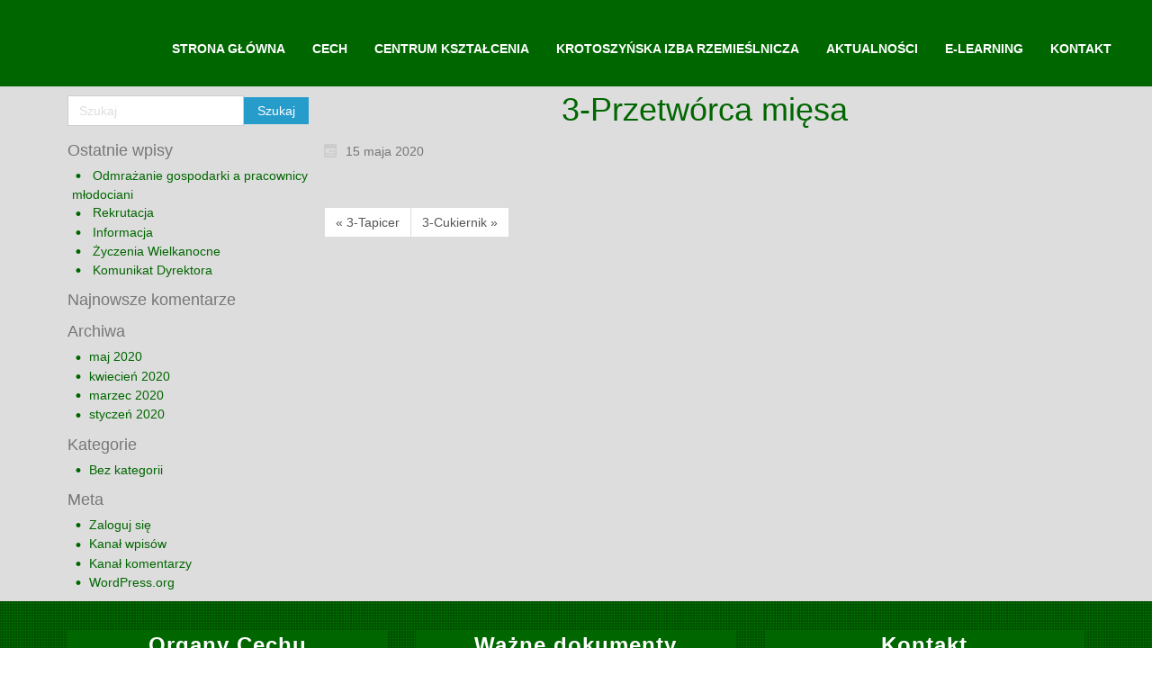

--- FILE ---
content_type: text/html; charset=UTF-8
request_url: http://cech.pronicom.pl/tabs/3-przetworca-miesa/
body_size: 7026
content:
<!DOCTYPE html>
<html dir="ltr" lang="pl-PL">
<head>
    <meta charset="UTF-8" />
    
    <link rel="pingback" href="http://cech.pronicom.pl/xmlrpc.php" />
    <script>
    var themeHasJQuery = !!window.jQuery;
</script>
<script src="http://cech.pronicom.pl/wp-content/themes/Untitled/jquery.js?ver=1.0.674"></script>
<script>
    window._$ = jQuery.noConflict(themeHasJQuery);
</script>
    <meta name="viewport" content="width=device-width, initial-scale=1.0">
<!--[if lte IE 9]>
<link rel="stylesheet" type="text/css" href="http://cech.pronicom.pl/wp-content/themes/Untitled/layout.ie.css" />
<script src="http://cech.pronicom.pl/wp-content/themes/Untitled/layout.ie.js"></script>
<![endif]-->
<script src="http://cech.pronicom.pl/wp-content/themes/Untitled/layout.core.js"></script>
<script src="http://cech.pronicom.pl/wp-content/themes/Untitled/CloudZoom.js?ver=1.0.674" type="text/javascript"></script>
    
    <title>3-Przetwórca mięsa &#8211; Cech Krotoszyn</title>
<meta name='robots' content='max-image-preview:large' />
<link rel='dns-prefetch' href='//s.w.org' />
<link rel="alternate" type="application/rss+xml" title="Cech Krotoszyn &raquo; Kanał z wpisami" href="http://cech.pronicom.pl/feed/" />
<link rel="alternate" type="application/rss+xml" title="Cech Krotoszyn &raquo; Kanał z komentarzami" href="http://cech.pronicom.pl/comments/feed/" />
		<script type="text/javascript">
			window._wpemojiSettings = {"baseUrl":"https:\/\/s.w.org\/images\/core\/emoji\/13.0.1\/72x72\/","ext":".png","svgUrl":"https:\/\/s.w.org\/images\/core\/emoji\/13.0.1\/svg\/","svgExt":".svg","source":{"concatemoji":"http:\/\/cech.pronicom.pl\/wp-includes\/js\/wp-emoji-release.min.js?ver=5.7.14"}};
			!function(e,a,t){var n,r,o,i=a.createElement("canvas"),p=i.getContext&&i.getContext("2d");function s(e,t){var a=String.fromCharCode;p.clearRect(0,0,i.width,i.height),p.fillText(a.apply(this,e),0,0);e=i.toDataURL();return p.clearRect(0,0,i.width,i.height),p.fillText(a.apply(this,t),0,0),e===i.toDataURL()}function c(e){var t=a.createElement("script");t.src=e,t.defer=t.type="text/javascript",a.getElementsByTagName("head")[0].appendChild(t)}for(o=Array("flag","emoji"),t.supports={everything:!0,everythingExceptFlag:!0},r=0;r<o.length;r++)t.supports[o[r]]=function(e){if(!p||!p.fillText)return!1;switch(p.textBaseline="top",p.font="600 32px Arial",e){case"flag":return s([127987,65039,8205,9895,65039],[127987,65039,8203,9895,65039])?!1:!s([55356,56826,55356,56819],[55356,56826,8203,55356,56819])&&!s([55356,57332,56128,56423,56128,56418,56128,56421,56128,56430,56128,56423,56128,56447],[55356,57332,8203,56128,56423,8203,56128,56418,8203,56128,56421,8203,56128,56430,8203,56128,56423,8203,56128,56447]);case"emoji":return!s([55357,56424,8205,55356,57212],[55357,56424,8203,55356,57212])}return!1}(o[r]),t.supports.everything=t.supports.everything&&t.supports[o[r]],"flag"!==o[r]&&(t.supports.everythingExceptFlag=t.supports.everythingExceptFlag&&t.supports[o[r]]);t.supports.everythingExceptFlag=t.supports.everythingExceptFlag&&!t.supports.flag,t.DOMReady=!1,t.readyCallback=function(){t.DOMReady=!0},t.supports.everything||(n=function(){t.readyCallback()},a.addEventListener?(a.addEventListener("DOMContentLoaded",n,!1),e.addEventListener("load",n,!1)):(e.attachEvent("onload",n),a.attachEvent("onreadystatechange",function(){"complete"===a.readyState&&t.readyCallback()})),(n=t.source||{}).concatemoji?c(n.concatemoji):n.wpemoji&&n.twemoji&&(c(n.twemoji),c(n.wpemoji)))}(window,document,window._wpemojiSettings);
		</script>
		<style type="text/css">
img.wp-smiley,
img.emoji {
	display: inline !important;
	border: none !important;
	box-shadow: none !important;
	height: 1em !important;
	width: 1em !important;
	margin: 0 .07em !important;
	vertical-align: -0.1em !important;
	background: none !important;
	padding: 0 !important;
}
</style>
	<link rel='stylesheet' id='wp-block-library-css'  href='http://cech.pronicom.pl/wp-includes/css/dist/block-library/style.min.css?ver=5.7.14' type='text/css' media='all' />
<link rel='stylesheet' id='contact-form-7-css'  href='http://cech.pronicom.pl/wp-content/plugins/contact-form-7/includes/css/styles.css?ver=5.4' type='text/css' media='all' />
<link rel='stylesheet' id='tabs_style-css'  href='http://cech.pronicom.pl/wp-content/plugins/tabs/assets/front/css/style.css?ver=5.7.14' type='text/css' media='all' />
<link rel='stylesheet' id='tabs.themes-css'  href='http://cech.pronicom.pl/wp-content/plugins/tabs/assets/global/css/tabs.themes.css?ver=5.7.14' type='text/css' media='all' />
<link rel='stylesheet' id='responsive-tabs-css'  href='http://cech.pronicom.pl/wp-content/plugins/tabs/assets/front/css/responsive-tabs.css?ver=5.7.14' type='text/css' media='all' />
<link rel='stylesheet' id='font-awesome-css'  href='http://cech.pronicom.pl/wp-content/plugins/tabs/assets/global/css/font-awesome.css?ver=5.7.14' type='text/css' media='all' />
<link rel='stylesheet' id='theme-bootstrap-css'  href='//cech.pronicom.pl/wp-content/themes/Untitled/bootstrap.css?ver=1.0.674' type='text/css' media='all' />
<link rel='stylesheet' id='theme-style-css'  href='//cech.pronicom.pl/wp-content/themes/Untitled/style.css?ver=1.0.674' type='text/css' media='all' />
<script type='text/javascript' src='http://cech.pronicom.pl/wp-includes/js/jquery/jquery.min.js?ver=3.5.1' id='jquery-core-js'></script>
<script type='text/javascript' src='http://cech.pronicom.pl/wp-includes/js/jquery/jquery-migrate.min.js?ver=3.3.2' id='jquery-migrate-js'></script>
<script type='text/javascript' src='http://cech.pronicom.pl/wp-content/plugins/tabs/assets/front/js/jquery.responsiveTabs.js?ver=5.7.14' id='jquery.responsiveTabs-js'></script>
<script type='text/javascript' src='//cech.pronicom.pl/wp-content/themes/Untitled/bootstrap.min.js?ver=1.0.674' id='theme-bootstrap-js'></script>
<script type='text/javascript' src='//cech.pronicom.pl/wp-content/themes/Untitled/script.js?ver=1.0.674' id='theme-script-js'></script>
<link rel="https://api.w.org/" href="http://cech.pronicom.pl/wp-json/" /><link rel="EditURI" type="application/rsd+xml" title="RSD" href="http://cech.pronicom.pl/xmlrpc.php?rsd" />
<link rel="wlwmanifest" type="application/wlwmanifest+xml" href="http://cech.pronicom.pl/wp-includes/wlwmanifest.xml" /> 
<link rel="canonical" href="http://cech.pronicom.pl/tabs/3-przetworca-miesa/" />
<link rel='shortlink' href='http://cech.pronicom.pl/?p=1366' />
<link rel="alternate" type="application/json+oembed" href="http://cech.pronicom.pl/wp-json/oembed/1.0/embed?url=http%3A%2F%2Fcech.pronicom.pl%2Ftabs%2F3-przetworca-miesa%2F" />
<link rel="alternate" type="text/xml+oembed" href="http://cech.pronicom.pl/wp-json/oembed/1.0/embed?url=http%3A%2F%2Fcech.pronicom.pl%2Ftabs%2F3-przetworca-miesa%2F&#038;format=xml" />
<!-- Analytics by WP-Statistics v13.0.8 - https://wp-statistics.com/ -->
<script>window.wpJQuery = window.jQuery;</script><style type="text/css">.recentcomments a{display:inline !important;padding:0 !important;margin:0 !important;}</style>    
</head>
<body class="tabs-template-default single single-tabs postid-1366  hfeed bootstrap bd-body-6 bd-pagebackground bd-margins">
<header class=" bd-headerarea-1 bd-margins">
        <div data-affix
     data-offset=""
     data-fix-at-screen="top"
     data-clip-at-control="bottom"
     
 data-enable-lg
     
 data-enable-md
     
 data-enable-sm
     
     class=" bd-affix-4 bd-no-margins bd-margins "><section class=" bd-section-6 bd-page-width bd-tagstyles   " id="section7" data-section-title="Menu with Search and Social Icons">
    <div class="bd-container-inner bd-margins clearfix">
        <div class=" bd-layoutbox-7 bd-page-width  bd-no-margins clearfix">
    <div class="bd-container-inner">
        <div class=" bd-layoutbox-15 bd-no-margins clearfix">
    <div class="bd-container-inner">
        
    </div>
</div>
	
		<div class=" bd-layoutbox-20 bd-no-margins clearfix">
    <div class="bd-container-inner">
            
    <nav class=" bd-hmenu-3"  data-responsive-menu="true" data-responsive-levels="expand on click" data-responsive-type="" data-offcanvas-delay="0ms" data-offcanvas-duration="700ms" data-offcanvas-timing-function="ease">
        
            <div class=" bd-menuoverlay-1 bd-menu-overlay"></div>
            <div class=" bd-responsivemenu-2 collapse-button">
    <div class="bd-container-inner">
        <div class="bd-menuitem-7 ">
            <a  data-toggle="collapse"
                data-target=".bd-hmenu-3 .collapse-button + .navbar-collapse"
                href="#" onclick="return false;">
                    <span>Menu</span>
            </a>
        </div>
    </div>
</div>
            <div class="navbar-collapse collapse ">
        
        <div class=" bd-horizontalmenu-1 bd-no-margins clearfix">
            <div class="bd-container-inner">
            
            
<ul class=" bd-menu-1 nav nav-pills nav-center">
    <li class=" bd-menuitem-1 bd-toplevel-item ">
    <a class=" "  href="http://cech.pronicom.pl">
        <span>
            Strona główna        </span>
    </a>    </li>
    
<li class=" bd-menuitem-1 bd-toplevel-item  bd-submenu-icon-only">
    <a class=" "  href="http://cech.pronicom.pl">
        <span>
            Cech        </span>
    </a>    
    <div class="bd-menu-2-popup ">
            <ul class="bd-menu-2  bd-no-margins  ">
        
            <li class=" bd-menuitem-2  bd-sub-item">
    
            <a class=" "  href="http://cech.pronicom.pl/historia-cechu/">
                <span>
                    Historia Cechu                </span>
            </a>
            </li>
    
    
    
            <li class=" bd-menuitem-2  bd-sub-item">
    
            <a class=" "  href="http://cech.pronicom.pl/zarzad/">
                <span>
                    Zarząd                </span>
            </a>
            </li>
    
    
    
            <li class=" bd-menuitem-2  bd-sub-item">
    
            <a class=" "  href="http://cech.pronicom.pl/wp-content/uploads/2020/05/TEKST-JEDNOLITY.pdf">
                <span>
                    Statut                </span>
            </a>
            </li>
    
    
    
            <li class=" bd-menuitem-2  bd-sub-item">
    
            <a class=" "  href="http://cech.pronicom.pl/sprawy-uczniowskie/">
                <span>
                    Sprawy uczniowskie                </span>
            </a>
            </li>
    
    
    
            <li class=" bd-menuitem-2  bd-sub-item">
    
            <a class=" "  href="http://cech.pronicom.pl/dolacz-do-nas-pracodawcy/">
                <span>
                    Dołącz do nas – Pracodawcy                </span>
            </a>
            </li>
    
    
    
            <li class=" bd-menuitem-2  bd-sub-item">
    
            <a class=" "  href="http://cech.pronicom.pl/dokumenty-do-pobrania/">
                <span>
                    Dokumenty do pobrania                </span>
            </a>
            </li>
    
    
            </ul>
        </div>
    
    </li>
    
<li class=" bd-menuitem-1 bd-toplevel-item  bd-submenu-icon-only">
    <a class=" "  href="http://cech.pronicom.pl">
        <span>
            Centrum Kształcenia        </span>
    </a>    
    <div class="bd-menu-2-popup ">
            <ul class="bd-menu-2  bd-no-margins  ">
        
            <li class=" bd-menuitem-2  bd-sub-item">
    
            <a class=" "  href="http://cech.pronicom.pl/historia-centrum-ksztalcenia/">
                <span>
                    Historia Centrum Kształcenia                </span>
            </a>
            </li>
    
    
            </ul>
        </div>
    
    </li>
    
<li class=" bd-menuitem-1 bd-toplevel-item  bd-submenu-icon-only">
    <a class=" "  href="http://cech.pronicom.pl">
        <span>
            Krotoszyńska Izba Rzemieślnicza        </span>
    </a>    
    <div class="bd-menu-2-popup ">
            <ul class="bd-menu-2  bd-no-margins  ">
        
            <li class=" bd-menuitem-2  bd-sub-item">
    
            <a class=" "  href="http://cech.pronicom.pl/historia-krotoszynskiej-izby-rzemieslniczej/">
                <span>
                    Historia Krotoszyńskiej Izby Rzemieślniczej                </span>
            </a>
            </li>
    
    
    
            <li class=" bd-menuitem-2  bd-sub-item">
    
            <a class=" "  href="http://cech.pronicom.pl/zarzad-kirz/">
                <span>
                    Zarząd KIRz                </span>
            </a>
            </li>
    
    
    
            <li class=" bd-menuitem-2  bd-sub-item">
    
            <a class=" "  href="http://cech.pronicom.pl/egzaminy/">
                <span>
                    Egzaminy                </span>
            </a>
            </li>
    
    
            </ul>
        </div>
    
    </li>
    
<li class=" bd-menuitem-1 bd-toplevel-item ">
    <a class=" "  href="http://cech.pronicom.pl/aktualnosci/">
        <span>
            Aktualności        </span>
    </a>    </li>
    
<li class=" bd-menuitem-1 bd-toplevel-item ">
    <a class=" "  href="http://cech.pronicom.pl/kursy/">
        <span>
            e-learning        </span>
    </a>    </li>
    
<li class=" bd-menuitem-1 bd-toplevel-item ">
    <a class=" "  href="http://cech.pronicom.pl/kontakt/">
        <span>
            Kontakt        </span>
    </a>    </li>
    
</ul>            
            </div>
        </div>
        

        <div class="bd-menu-close-icon">
    <a href="#" class="bd-icon  bd-icon-4"></a>
</div>

        
            </div>
    </nav>
    
    </div>
</div>
    </div>
</div>
    </div>
</section></div>
</header>
	
		<div class=" bd-stretchtobottom-4 bd-stretch-to-bottom" data-control-selector=".bd-contentlayout-6">
<div class="bd-contentlayout-6  bd-sheetstyles  bd-no-margins bd-margins" >
    <div class="bd-container-inner">

        <div class="bd-flex-vertical bd-stretch-inner bd-contentlayout-offset">
            
 
                                        <div class="bd-flex-horizontal bd-flex-wide bd-no-margins">
                
 
                                    <aside class="bd-sidebararea-5-column  bd-flex-vertical bd-flex-fixed">
                    <div class="bd-sidebararea-5 bd-flex-wide  bd-contentlayout-offset">
                        
                        <div  class=" bd-primarywidgetarea-2 clearfix" data-position="primary"><div class=" bd-block-3 bd-own-margins widget widget_search" id="search-2" data-block-id="search-2">
        <div class=" bd-blockcontent bd-tagstyles bd-custom-bulletlist  shape-only">

<form id="search-2" class=" bd-searchwidget-2 form-inline" method="get" name="searchform" action="http://cech.pronicom.pl/">
    <div class="bd-container-inner">
        <div class="bd-search-wrapper">
            
                
                <div class="bd-input-wrapper">
                    <input name="s" type="text" class=" bd-bootstrapinput-2 form-control" value="" placeholder="Szukaj">
                </div>
                
                <div class="bd-button-wrapper">
                    <input type="submit" class=" bd-button-42" value="Szukaj">
                </div>
        </div>
    </div>
    </form></div>
</div>
    <div class=" bd-block-3 bd-own-margins widget widget_recent_entries" id="recent-posts-2" data-block-id="recent-posts-2">
        
    <div class=" bd-blockheader bd-tagstyles">
        <h4>Ostatnie wpisy</h4>
    </div>
    
    <div class=" bd-blockcontent bd-tagstyles bd-custom-bulletlist ">

		
		
		<ul>
											<li>
					<a href="http://cech.pronicom.pl/odmrazanie-gospodarki-a-pracownicy-mlodociani/">Odmrażanie gospodarki a pracownicy młodociani</a>
									</li>
											<li>
					<a href="http://cech.pronicom.pl/rekrutacja/">Rekrutacja</a>
									</li>
											<li>
					<a href="http://cech.pronicom.pl/informacja/">Informacja</a>
									</li>
											<li>
					<a href="http://cech.pronicom.pl/zyczenia-wielkanocne/">Życzenia Wielkanocne</a>
									</li>
											<li>
					<a href="http://cech.pronicom.pl/komunikat-dyrektora-2/">Komunikat Dyrektora</a>
									</li>
					</ul>

		</div>
</div>
    <div class=" bd-block-3 bd-own-margins widget widget_recent_comments" id="recent-comments-2" data-block-id="recent-comments-2">
        
    <div class=" bd-blockheader bd-tagstyles">
        <h4>Najnowsze komentarze</h4>
    </div>
    
    <div class=" bd-blockcontent bd-tagstyles bd-custom-bulletlist ">
<ul id="recentcomments"></ul></div>
</div>
    <div class=" bd-block-3 bd-own-margins widget widget_archive" id="archives-2" data-block-id="archives-2">
        
    <div class=" bd-blockheader bd-tagstyles">
        <h4>Archiwa</h4>
    </div>
    
    <div class=" bd-blockcontent bd-tagstyles bd-custom-bulletlist ">

			<ul>
					<li><a href='http://cech.pronicom.pl/2020/05/'>maj 2020</a></li>
	<li><a href='http://cech.pronicom.pl/2020/04/'>kwiecień 2020</a></li>
	<li><a href='http://cech.pronicom.pl/2020/03/'>marzec 2020</a></li>
	<li><a href='http://cech.pronicom.pl/2020/01/'>styczeń 2020</a></li>
			</ul>

			</div>
</div>
    <div class=" bd-block-3 bd-own-margins widget widget_categories" id="categories-2" data-block-id="categories-2">
        
    <div class=" bd-blockheader bd-tagstyles">
        <h4>Kategorie</h4>
    </div>
    
    <div class=" bd-blockcontent bd-tagstyles bd-custom-bulletlist ">

			<ul>
					<li class="cat-item cat-item-1"><a href="http://cech.pronicom.pl/category/bez-kategorii/">Bez kategorii</a>
</li>
			</ul>

			</div>
</div>
    <div class=" bd-block-3 bd-own-margins widget widget_meta" id="meta-2" data-block-id="meta-2">
        
    <div class=" bd-blockheader bd-tagstyles">
        <h4>Meta</h4>
    </div>
    
    <div class=" bd-blockcontent bd-tagstyles bd-custom-bulletlist ">

		<ul>
						<li><a href="http://cech.pronicom.pl/wp-login.php">Zaloguj się</a></li>
			<li><a href="http://cech.pronicom.pl/feed/">Kanał wpisów</a></li>
			<li><a href="http://cech.pronicom.pl/comments/feed/">Kanał komentarzy</a></li>

			<li><a href="https://pl.wordpress.org/">WordPress.org</a></li>
		</ul>

		</div>
</div></div>                        
                    </div>
                </aside>
                                    <div class="bd-flex-vertical bd-flex-wide bd-no-margins">
                    

                    <div class=" bd-layoutitemsbox-20 bd-flex-wide bd-no-margins">
    <div class=" bd-content-15">
    
            <div class=" bd-blog-2">
        <div class="bd-container-inner">
        
                    
        <div class=" bd-grid-5 bd-margins">
            <div class="container-fluid">
                <div class="separated-grid row">
                        
                        <div class="separated-item-34 col-md-12 ">
                        
                            <div class="bd-griditem-34">
                                <article id="post-1366" class=" bd-article-3 clearfix hentry post-1366 tabs type-tabs status-publish hentry">
        <h2 class="entry-title  bd-postheader-3">
        3-Przetwórca mięsa    </h2>
	
		<div class=" bd-layoutbox-8 bd-no-margins clearfix">
    <div class="bd-container-inner">
        <div class=" bd-posticondate-4 bd-no-margins">
    <span class=" bd-icon bd-icon-39"><time class="entry-date published" datetime="2020-05-15T14:32:36+02:00">15 maja 2020</time><time class="updated" style="display:none;" datetime="2020-06-08T07:44:34+02:00">8 czerwca 2020</time></span>
</div>
	
		<div class=" bd-posticonedit-6 bd-no-margins">
    </div>
    </div>
</div>
	
		<div class=" bd-layoutbox-10 bd-no-margins clearfix">
    <div class="bd-container-inner">
        	
		<div class=" bd-postcontent-2 bd-tagstyles  entry-content bd-contentlayout-offset" >
    </div>
    </div>
</div>
	
		<div class=" bd-layoutbox-12 bd-no-margins clearfix">
    <div class="bd-container-inner">
        <div class=" bd-posticontags-8 bd-no-margins">
        </div>
	
		<div class=" bd-posticoncategory-7 bd-no-margins">
    </div>
    </div>
</div>
</article>
                                                                    <div class=" bd-comments-2" id="comments">
	<div class="bd-container-inner">
		</div>
</div>                                                            </div>
                        </div>
                </div>
            </div>
        </div>
        <div class=" bd-blogpagination-2">
    <ul class="bd-pagination-15 pagination">
        <li class="bd-paginationitem-15">
        <a href="http://cech.pronicom.pl/tabs/3-tapicer/" title="3-Tapicer" rel="prev">&laquo; 3-Tapicer</a>    </li>
    
        <li class="bd-paginationitem-15">
        <a href="http://cech.pronicom.pl/tabs/3-cukiernik/" title="3-Cukiernik" rel="next">3-Cukiernik &raquo;</a>    </li>
    </ul>
</div>
        </div>
    </div>
</div>
</div>

                    
                </div>
                
            </div>
            
        </div>

    </div>
</div></div>
	
		<footer class=" bd-footerarea-1">
            <section class=" bd-section-2 bd-page-width bd-tagstyles " id="section4" data-section-title="Footer Four Columns Dark">
    <div class="bd-container-inner bd-margins clearfix">
        <div class=" bd-layoutcontainer-28 bd-columns bd-no-margins">
    <div class="bd-container-inner">
        <div class="container-fluid">
            <div class="row 
 bd-row-flex 
 bd-row-align-top">
                <div class=" bd-columnwrapper-63 
 col-md-4
 col-sm-6">
    <div class="bd-layoutcolumn-63 bd-column" ><div class="bd-vertical-align-wrapper"><h2 class=" bd-textblock-12 bd-no-margins bd-content-element">
    Organy Cechu<br></h2>
	
		<div class=" bd-spacer-5 clearfix"></div>
	
		<p class=" bd-textblock-14 bd-no-margins bd-content-element">
    <a href="#" draggable="false">Organy Cechu<br></a></p>
	
		<div class="bd-separator-2  bd-separator-center bd-separator-content-center clearfix" >
    <div class="bd-container-inner">
        <div class="bd-separator-inner">
            
        </div>
    </div>
</div>
	
		<p class=" bd-textblock-16 bd-no-margins bd-content-element">
    <a href="http://cech.pronicom.pl/wp-content/uploads/2020/05/TEKST-JEDNOLITY.pdf">Statut<br></a></p>
	
		<div class="bd-separator-5  bd-separator-center bd-separator-content-center clearfix" >
    <div class="bd-container-inner">
        <div class="bd-separator-inner">
            
        </div>
    </div>
</div>
	
		<div class="bd-separator-7  bd-separator-center bd-separator-content-center clearfix" >
    <div class="bd-container-inner">
        <div class="bd-separator-inner">
            
        </div>
    </div>
</div></div></div>
</div>
	
		<div class=" bd-columnwrapper-64 
 col-md-4
 col-sm-6">
    <div class="bd-layoutcolumn-64 bd-column" ><div class="bd-vertical-align-wrapper"><h2 class=" bd-textblock-20 bd-no-margins bd-content-element">
    Ważne dokumenty<br></h2>
	
		<div class=" bd-spacer-7 clearfix"></div>
	
		<p class=" bd-textblock-22 bd-no-margins bd-content-element">
    Polityka prywatności<br></p>
	
		<div class="bd-separator-9  bd-separator-center bd-separator-content-center clearfix" >
    <div class="bd-container-inner">
        <div class="bd-separator-inner">
            
        </div>
    </div>
</div>
	
		<p class=" bd-textblock-24 bd-no-margins bd-content-element">
    <a href="http://cech.pronicom.pl/wp-content/uploads/2020/01/zawiadomienie-o-przyjęciu-na-praktczną-naukę-zawodu.doc">
    Zawiadomienie o przyjęciu na praktyczną naukę zawodu<br></a></p>
	
		<div class="bd-separator-11  bd-separator-center bd-separator-content-center clearfix" >
    <div class="bd-container-inner">
        <div class="bd-separator-inner">
            
        </div>
    </div>
</div>
	
		<p class=" bd-textblock-26 bd-no-margins bd-content-element">
    Dokumenty do pobrania<br></p>
	
		<div class="bd-separator-13  bd-separator-center bd-separator-content-center clearfix" >
    <div class="bd-container-inner">
        <div class="bd-separator-inner">
            
        </div>
    </div>
</div></div></div>
</div>
	
		<div class=" bd-columnwrapper-65 
 col-md-4
 col-sm-6">
    <div class="bd-layoutcolumn-65 bd-column" ><div class="bd-vertical-align-wrapper"><h2 class=" bd-textblock-30 bd-no-margins bd-content-element">
    Kontakt<br></h2>
	
		<div class=" bd-spacer-9 clearfix"></div>
	
		<div class=" bd-layoutbox-29 bd-no-margins clearfix">
    <div class="bd-container-inner">
        <span class="bd-iconlink-2 bd-own-margins bd-icon-70 bd-icon "></span>
	
		<p class=" bd-textblock-32 bd-no-margins bd-content-element">
    ul. Floriańska 8<br>63-700 KROTOSZYN</p>
    </div>
</div>
	
		<div class=" bd-spacer-11 clearfix"></div>
	
		<div class=" bd-layoutbox-31 bd-no-margins clearfix">
    <div class="bd-container-inner">
        <span class="bd-iconlink-5 bd-own-margins bd-icon-73 bd-icon "></span>
	
		<p class=" bd-textblock-34 bd-no-margins bd-content-element">
    tel. /062/ 725 25 94<br>kom.+48 500 054 790</p>
    </div>
</div>
	
		<div class=" bd-spacer-13 clearfix"></div>
	
		<div class=" bd-layoutbox-33 bd-no-margins clearfix">
    <div class="bd-container-inner">
        <span class="bd-iconlink-7 bd-own-margins bd-icon-75 bd-icon "></span>
	
		<p class=" bd-textblock-36 bd-no-margins bd-content-element">
    biuro@cech-krotoszyn.pl www.<br><a href="#">www.cech-krotoszyn.pl</a></p>
    </div>
</div></div></div>
</div>
            </div>
        </div>
    </div>
</div>
	
		<div class=" bd-pagefooter-2">
    <div class="bd-container-inner">
        
            <a href='http://www.themler.io/wordpress-themes' target="_blank">WordPress Theme</a> created with <a href='http://themler.io' target="_blank">Themler</a>.
    </div>
</div>
    </div>
</section>
    </footer>
	
		<div data-smooth-scroll data-animation-time="250" class=" bd-smoothscroll-3"><a href="#" class=" bd-backtotop-1 ">
    <span class="bd-icon-67 bd-icon "></span>
</a></div>
<div id="wp-footer">
    <script type='text/javascript' src='http://cech.pronicom.pl/wp-includes/js/dist/vendor/wp-polyfill.min.js?ver=7.4.4' id='wp-polyfill-js'></script>
<script type='text/javascript' id='wp-polyfill-js-after'>
( 'fetch' in window ) || document.write( '<script src="http://cech.pronicom.pl/wp-includes/js/dist/vendor/wp-polyfill-fetch.min.js?ver=3.0.0"></scr' + 'ipt>' );( document.contains ) || document.write( '<script src="http://cech.pronicom.pl/wp-includes/js/dist/vendor/wp-polyfill-node-contains.min.js?ver=3.42.0"></scr' + 'ipt>' );( window.DOMRect ) || document.write( '<script src="http://cech.pronicom.pl/wp-includes/js/dist/vendor/wp-polyfill-dom-rect.min.js?ver=3.42.0"></scr' + 'ipt>' );( window.URL && window.URL.prototype && window.URLSearchParams ) || document.write( '<script src="http://cech.pronicom.pl/wp-includes/js/dist/vendor/wp-polyfill-url.min.js?ver=3.6.4"></scr' + 'ipt>' );( window.FormData && window.FormData.prototype.keys ) || document.write( '<script src="http://cech.pronicom.pl/wp-includes/js/dist/vendor/wp-polyfill-formdata.min.js?ver=3.0.12"></scr' + 'ipt>' );( Element.prototype.matches && Element.prototype.closest ) || document.write( '<script src="http://cech.pronicom.pl/wp-includes/js/dist/vendor/wp-polyfill-element-closest.min.js?ver=2.0.2"></scr' + 'ipt>' );( 'objectFit' in document.documentElement.style ) || document.write( '<script src="http://cech.pronicom.pl/wp-includes/js/dist/vendor/wp-polyfill-object-fit.min.js?ver=2.3.4"></scr' + 'ipt>' );
</script>
<script type='text/javascript' src='http://cech.pronicom.pl/wp-includes/js/dist/hooks.min.js?ver=d0188aa6c336f8bb426fe5318b7f5b72' id='wp-hooks-js'></script>
<script type='text/javascript' src='http://cech.pronicom.pl/wp-includes/js/dist/i18n.min.js?ver=6ae7d829c963a7d8856558f3f9b32b43' id='wp-i18n-js'></script>
<script type='text/javascript' id='wp-i18n-js-after'>
wp.i18n.setLocaleData( { 'text direction\u0004ltr': [ 'ltr' ] } );
</script>
<script type='text/javascript' src='http://cech.pronicom.pl/wp-includes/js/dist/vendor/lodash.min.js?ver=4.17.21' id='lodash-js'></script>
<script type='text/javascript' id='lodash-js-after'>
window.lodash = _.noConflict();
</script>
<script type='text/javascript' src='http://cech.pronicom.pl/wp-includes/js/dist/url.min.js?ver=7c99a9585caad6f2f16c19ecd17a86cd' id='wp-url-js'></script>
<script type='text/javascript' id='wp-api-fetch-js-translations'>
( function( domain, translations ) {
	var localeData = translations.locale_data[ domain ] || translations.locale_data.messages;
	localeData[""].domain = domain;
	wp.i18n.setLocaleData( localeData, domain );
} )( "default", {"translation-revision-date":"2025-10-01 14:46:00+0000","generator":"GlotPress\/4.0.1","domain":"messages","locale_data":{"messages":{"":{"domain":"messages","plural-forms":"nplurals=3; plural=(n == 1) ? 0 : ((n % 10 >= 2 && n % 10 <= 4 && (n % 100 < 12 || n % 100 > 14)) ? 1 : 2);","lang":"pl"},"You are probably offline.":["Prawdopodobnie jeste\u015b offline."],"Media upload failed. If this is a photo or a large image, please scale it down and try again.":["Nie uda\u0142o si\u0119 przes\u0142anie multimedi\u00f3w. Je\u015bli jest to zdj\u0119cie lub du\u017cy obrazek, prosz\u0119 je zmniejszy\u0107 i spr\u00f3bowa\u0107 ponownie."],"An unknown error occurred.":["Wyst\u0105pi\u0142 nieznany b\u0142\u0105d."],"The response is not a valid JSON response.":["Odpowied\u017a nie jest prawid\u0142ow\u0105 odpowiedzi\u0105 JSON."]}},"comment":{"reference":"wp-includes\/js\/dist\/api-fetch.js"}} );
</script>
<script type='text/javascript' src='http://cech.pronicom.pl/wp-includes/js/dist/api-fetch.min.js?ver=25cbf3644d200bdc5cab50e7966b5b03' id='wp-api-fetch-js'></script>
<script type='text/javascript' id='wp-api-fetch-js-after'>
wp.apiFetch.use( wp.apiFetch.createRootURLMiddleware( "http://cech.pronicom.pl/wp-json/" ) );
wp.apiFetch.nonceMiddleware = wp.apiFetch.createNonceMiddleware( "ff29810684" );
wp.apiFetch.use( wp.apiFetch.nonceMiddleware );
wp.apiFetch.use( wp.apiFetch.mediaUploadMiddleware );
wp.apiFetch.nonceEndpoint = "http://cech.pronicom.pl/wp-admin/admin-ajax.php?action=rest-nonce";
</script>
<script type='text/javascript' id='contact-form-7-js-extra'>
/* <![CDATA[ */
var wpcf7 = [];
/* ]]> */
</script>
<script type='text/javascript' src='http://cech.pronicom.pl/wp-content/plugins/contact-form-7/includes/js/index.js?ver=5.4' id='contact-form-7-js'></script>
<script type='text/javascript' src='http://cech.pronicom.pl/wp-includes/js/wp-embed.min.js?ver=5.7.14' id='wp-embed-js'></script>
    <!-- 42 queries. 0,247 seconds. -->
</div>
</body>
</html>

--- FILE ---
content_type: text/css
request_url: http://cech.pronicom.pl/wp-content/plugins/tabs/assets/front/css/style.css?ver=5.7.14
body_size: 87
content:
.tabs-container {
  overflow: hidden;
  position: relative;
  text-align: center;
}